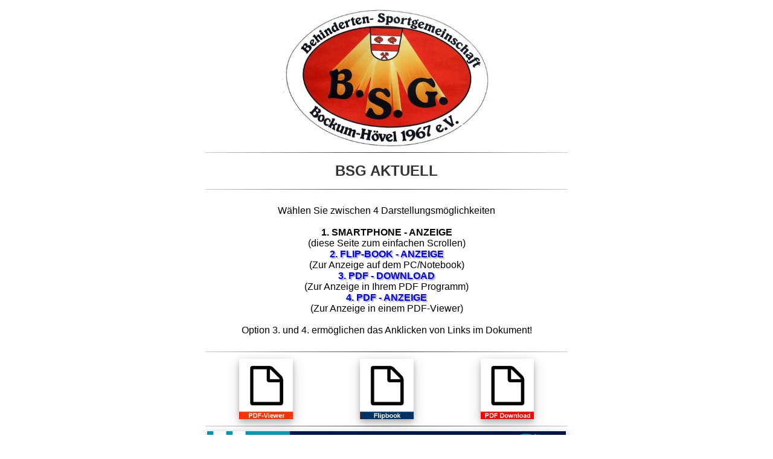

--- FILE ---
content_type: text/html
request_url: https://bockum-hoevel.de/bsg/
body_size: 2130
content:

<html>

<head>
<title>BSG Bockum-H�vel</title>

<meta name="robots" content="all" />
<meta name="description" content="Bockum-H�vel AKTUELL">
<meta name="keywords" content="Bockum-H�vel, Aktuell">


<meta name="viewport" content="width=device-width, user-scalable=yes" />

<meta property="og:image" content="fb-logo-01.jpg" />

<link rel="image_src" href="fb-logo-01.jpg">


<style>

body { font-family: verdana,arial; font-size:16px; }

h0 { font-family: arial; font-size:22px; color:#333333; }

h1 { font-family: arial; font-size:24px; color:#333333; }
h2 { font-family: arial; font-size:22px; color:#333333; }
h3 { font-family: arial; font-size:18px; color:#333333; }

hr { border: 0; height: 1px; background: #333; background-image: linear-gradient(to right, #ccc, #333, #ccc); }

 a        { text-decoration:none; font-family: Arial; font-size: 16px; font-weight:bold; color="#000000"; text-shadow: #a0a0a0 2px 2px 2px;}
 a:hover  { color:orange; text-decoration:none; }
 a:focus  { color:orange; text-decoration:none; }
 a:active { color:orange; text-decoration:none; }

img:focus { color:orange; text-decoration:none; }

img#schatten {  box-shadow: 0 4px 8px 0 rgba(0, 0, 0, 0.2), 0 6px 20px 0 rgba(0, 0, 0, 0.19); }


</style>


<script src="http://ajax.googleapis.com/ajax/libs/jquery/1.10.2/jquery.min.js"></script>

<!--
<script>
$(function() {
  $('a[href*=#]:not([href=#])').click(function() {
    if (location.pathname.replace(/^\//,'') == this.pathname.replace(/^\//,'') && location.hostname == this.hostname) {
      var target = $(this.hash);
      target = target.length ? target : $('[name=' + this.hash.slice(1) +']');
      if (target.length) {
        $('html,body').animate({
          scrollTop: target.offset().top
        }, 1000);
        return false;
      }
    }
  });
});
</script>
-->


<style>

@media (min-width: 0px; max-width: 399px;) {
  html { background: white; }
  table { width:399px; }

}


@media (min-width: 400px) {
  html { background: white; }
  table { width:390px; }
}


@media (min-width: 600px) {
  html { background: white; }
  table { width:590px; }
}


@media (min-width: 800px) {
  html { background: white; }
  table { width:600px; }
}


@media (min-width: 960px) {
  html { background: white; }
  table { width:600px; }
}


@media (min-width: 1024px) {
  html { background: white; }
  table { width:600px; }
}

rot { font-weight:bold; font-family:Arial; color:red; font-size:16px; margin-top:0px; margin-bottom:2px; background-color:#FFFFFF; padding:4px; }

</style>


</head>

<body>

<center>

<table align="center" border="0px solid black">
<tr>
<td align="center">

<a href="http://www.bsg.bockum-hoevel.de"><img src="header.jpg" width="100%"></a><br/>

<hr>

<h1>BSG AKTUELL</h1>

<hr>
<br/>
W�hlen Sie zwischen 4 Darstellungsm�glichkeiten<br/>
<br/>
<b>1. SMARTPHONE - ANZEIGE</b><br/>
(diese Seite zum einfachen Scrollen)<br/>
<a href="http://www.bockum-hoevel.de/bsg/flipbook/index.php" target="_blank">2. FLIP-BOOK - ANZEIGE</a><br/>
(Zur Anzeige auf dem PC/Notebook)<br/>
<a href="http://www.bockum-hoevel.de/bsg/upload/aktuell/aktuell-web.pdf" target="_blank">3. PDF - DOWNLOAD</a><br/>
(Zur Anzeige in Ihrem PDF Programm)<br/>
<a href="http://www.bockum-hoevel.de/bsg/pdf/index.php" target="_blank">4. PDF - ANZEIGE</a><br/>
(Zur Anzeige in einem PDF-Viewer)<br/>
<br/>

Option 3. und 4. erm�glichen das Anklicken von Links im Dokument!<br/>
<br/>

<!--

<hr>
<a href="http://www.bockum-hoevel.de/aktuell/upload/bsg/aktuell-web.pdf" target="_blank">ZUM PDF - DOWNLOAD</a>
<hr>
<a href="http://www.bockum-hoevel.de/bsg/pdf/index.php" target="_blank">ZUR PDF - Anzeige</a>
<hr>
<a href="http://www.bockum-hoevel.de/bsg/flipbook/index.php" target="_blank">ZUR FLIP-BOOK - Anzeige</a>
<hr>

-->

<hr>

<table width="100%">
<tr>
<td align="center"><a href="http://www.bockum-hoevel.de/bsg/pdf/index.php" target="_blank"><img id="schatten" src="ico-pdf-viewer.jpg" height="100px"></a></td>
<td align="center"><a href="http://www.bockum-hoevel.de/bsg/flipbook/index.php" target="_blank" border="1px"><img id="schatten" src="ico-flipbook.jpg" height="100px"></a></td>
<td align="center"><a href="http://www.bockum-hoevel.de/bsg/upload/aktuell/aktuell-web.pdf" target="_blank"><img id="schatten" src="ico-pdf-download.jpg" height="100px"></a></td>
</tr>
</table>

<hr>

<!-- 

<br/><b>Auswahl</b><br/><br/><a href="#programmheft-001.jpg">STARTSEITE</a><br/><br/><a href="#programmheft-003.jpg">VORWORT</a><br/><br/><a href="#programmheft-005.jpg">TEILNEHMERFELD</a><br/><br/><a href="#programmheft-007.jpg">FREITAG, 4.1.2019</a><br/><br/><a href="#programmheft-009.jpg">SAMSTAG, 5.1.2019</a><br/><br/><a href="#programmheft-011.jpg">SAMSTAG, 5.1.2019 - Fortsetzung</a><br/><br/><a href="#programmheft-013.jpg">SONNTAG, 6.1.2019 FINALE</a><br/><br/><a href="#programmheft-015.jpg">TURNIERBESTIMMUNGEN</a><br/><br/><a href="#programmheft-017.jpg">1. Mannschaft</a><br/><br/><a href="#programmheft-018.jpg">2. Mannschaft</a><br/><br/><hr>
-->

<a name="000-a-2023-06-23-sommerfest.jpg"></a><img id="schatten" src="upload/aktuell/aktuell.jpg/000-a-2023-06-23-sommerfest.jpg" width="99%" box-shadow="10px 10px 5px grey" ><br/><br/><a href="#">Zum Seitenanfang</a><br/><br/><a name="000-b-2023-06-23-a-Einladung_Sportausschuss_2023.jpg"></a><img id="schatten" src="upload/aktuell/aktuell.jpg/000-b-2023-06-23-a-Einladung_Sportausschuss_2023.jpg" width="99%" box-shadow="10px 10px 5px grey" ><br/><br/><a href="#">Zum Seitenanfang</a><br/><br/><a name="000-c-begruessung.jpg"></a><img id="schatten" src="upload/aktuell/aktuell.jpg/000-c-begruessung.jpg" width="99%" box-shadow="10px 10px 5px grey" ><br/><br/><a href="#">Zum Seitenanfang</a><br/><br/><a name="000.jpg"></a><img id="schatten" src="upload/aktuell/aktuell.jpg/000.jpg" width="99%" box-shadow="10px 10px 5px grey" ><br/><br/><a href="#">Zum Seitenanfang</a><br/><br/><a name="001.jpg"></a><img id="schatten" src="upload/aktuell/aktuell.jpg/001.jpg" width="99%" box-shadow="10px 10px 5px grey" ><br/><br/><a href="#">Zum Seitenanfang</a><br/><br/><a name="002.jpg"></a><img id="schatten" src="upload/aktuell/aktuell.jpg/002.jpg" width="99%" box-shadow="10px 10px 5px grey" ><br/><br/><a href="#">Zum Seitenanfang</a><br/><br/><a name="003.jpg"></a><img id="schatten" src="upload/aktuell/aktuell.jpg/003.jpg" width="99%" box-shadow="10px 10px 5px grey" ><br/><br/><a href="#">Zum Seitenanfang</a><br/><br/><a name="004.jpg"></a><img id="schatten" src="upload/aktuell/aktuell.jpg/004.jpg" width="99%" box-shadow="10px 10px 5px grey" ><br/><br/><a href="#">Zum Seitenanfang</a><br/><br/><a name="005.jpg"></a><img id="schatten" src="upload/aktuell/aktuell.jpg/005.jpg" width="99%" box-shadow="10px 10px 5px grey" ><br/><br/><a href="#">Zum Seitenanfang</a><br/><br/><a name="006.jpg"></a><img id="schatten" src="upload/aktuell/aktuell.jpg/006.jpg" width="99%" box-shadow="10px 10px 5px grey" ><br/><br/><a href="#">Zum Seitenanfang</a><br/><br/><a name="007.jpg"></a><img id="schatten" src="upload/aktuell/aktuell.jpg/007.jpg" width="99%" box-shadow="10px 10px 5px grey" ><br/><br/><a href="#">Zum Seitenanfang</a><br/><br/><a name="008.jpg"></a><img id="schatten" src="upload/aktuell/aktuell.jpg/008.jpg" width="99%" box-shadow="10px 10px 5px grey" ><br/><br/><a href="#">Zum Seitenanfang</a><br/><br/><a name="009.jpg"></a><img id="schatten" src="upload/aktuell/aktuell.jpg/009.jpg" width="99%" box-shadow="10px 10px 5px grey" ><br/><br/><a href="#">Zum Seitenanfang</a><br/><br/><a name="010.jpg"></a><img id="schatten" src="upload/aktuell/aktuell.jpg/010.jpg" width="99%" box-shadow="10px 10px 5px grey" ><br/><br/><a href="#">Zum Seitenanfang</a><br/><br/><a name="011.jpg"></a><img id="schatten" src="upload/aktuell/aktuell.jpg/011.jpg" width="99%" box-shadow="10px 10px 5px grey" ><br/><br/><a href="#">Zum Seitenanfang</a><br/><br/><a name="012.jpg"></a><img id="schatten" src="upload/aktuell/aktuell.jpg/012.jpg" width="99%" box-shadow="10px 10px 5px grey" ><br/><br/><a href="#">Zum Seitenanfang</a><br/><br/><a name="013.jpg"></a><img id="schatten" src="upload/aktuell/aktuell.jpg/013.jpg" width="99%" box-shadow="10px 10px 5px grey" ><br/><br/><a href="#">Zum Seitenanfang</a><br/><br/><a name="014.jpg"></a><img id="schatten" src="upload/aktuell/aktuell.jpg/014.jpg" width="99%" box-shadow="10px 10px 5px grey" ><br/><br/><a href="#">Zum Seitenanfang</a><br/><br/><a name="015.jpg"></a><img id="schatten" src="upload/aktuell/aktuell.jpg/015.jpg" width="99%" box-shadow="10px 10px 5px grey" ><br/><br/><a href="#">Zum Seitenanfang</a><br/><br/><a name="016.jpg"></a><img id="schatten" src="upload/aktuell/aktuell.jpg/016.jpg" width="99%" box-shadow="10px 10px 5px grey" ><br/><br/><a href="#">Zum Seitenanfang</a><br/><br/><a name="017.jpg"></a><img id="schatten" src="upload/aktuell/aktuell.jpg/017.jpg" width="99%" box-shadow="10px 10px 5px grey" ><br/><br/><a href="#">Zum Seitenanfang</a><br/><br/><a name="018.jpg"></a><img id="schatten" src="upload/aktuell/aktuell.jpg/018.jpg" width="99%" box-shadow="10px 10px 5px grey" ><br/><br/><a href="#">Zum Seitenanfang</a><br/><br/><a name="019.jpg"></a><img id="schatten" src="upload/aktuell/aktuell.jpg/019.jpg" width="99%" box-shadow="10px 10px 5px grey" ><br/><br/><a href="#">Zum Seitenanfang</a><br/><br/><a name="020.jpg"></a><img id="schatten" src="upload/aktuell/aktuell.jpg/020.jpg" width="99%" box-shadow="10px 10px 5px grey" ><br/><br/><a href="#">Zum Seitenanfang</a><br/><br/><a name="021.jpg"></a><img id="schatten" src="upload/aktuell/aktuell.jpg/021.jpg" width="99%" box-shadow="10px 10px 5px grey" ><br/><br/><a href="#">Zum Seitenanfang</a><br/><br/><a name="022.jpg"></a><img id="schatten" src="upload/aktuell/aktuell.jpg/022.jpg" width="99%" box-shadow="10px 10px 5px grey" ><br/><br/><a href="#">Zum Seitenanfang</a><br/><br/><a name="023.jpg"></a><img id="schatten" src="upload/aktuell/aktuell.jpg/023.jpg" width="99%" box-shadow="10px 10px 5px grey" ><br/><br/><a href="#">Zum Seitenanfang</a><br/><br/><a name="024.jpg"></a><img id="schatten" src="upload/aktuell/aktuell.jpg/024.jpg" width="99%" box-shadow="10px 10px 5px grey" ><br/><br/><a href="#">Zum Seitenanfang</a><br/><br/><a name="025.jpg"></a><img id="schatten" src="upload/aktuell/aktuell.jpg/025.jpg" width="99%" box-shadow="10px 10px 5px grey" ><br/><br/><a href="#">Zum Seitenanfang</a><br/><br/>
</td>
</tr>
</table>

<br/><br/>


</center>




</body>
</html>
